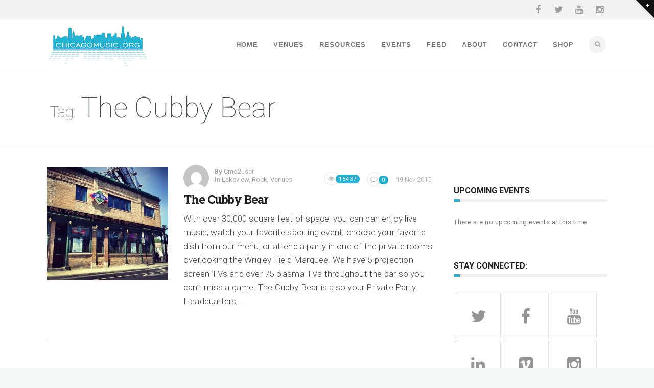

--- FILE ---
content_type: text/html; charset=UTF-8
request_url: http://chicagomusic.org/tag/the-cubby-bear/
body_size: 32400
content:
<!DOCTYPE html>
<!--[if (gte IE 9)|!(IE)]><!--><html lang="en-US"> <!--<![endif]-->
<head>

	<!-- Basic Page Needs
  ================================================== -->
	<meta http-equiv="X-UA-Compatible" content="IE=9" />
	<meta charset="UTF-8">
	<title>The Cubby Bear | Chicago Music</title>
	<meta name="description" content="Chicago Music - ">
<meta name="keywords" content="" />
<meta name="author" content="Chicago Music">


	<!-- Mobile Specific Metas
  ================================================== -->
<meta name="viewport" content="width=device-width, initial-scale=1, maximum-scale=1">


	<!-- Modernizer
  ================================================== -->

	<!--[if lt IE 9]>
	<script src="/wp-content/themes/florida-wp/js/modernizr.custom.11889.js" type="text/javascript"></script>
	<script src="/wp-content/themes/florida-wp/js/respond.js" type="text/javascript"></script>
	<![endif]-->
		<!-- HTML5 Shiv events (end)-->
	<!-- MEGA MENU -->
 	
	
	<!-- Favicons
  ================================================== -->
<link rel="shortcut icon" href="/wp-content/themes/florida-wp/images/favicon.ico">

	<!-- CSS + JS
  ================================================== -->
<link rel='dns-prefetch' href='//fonts.googleapis.com' />
<link rel='dns-prefetch' href='//s.w.org' />
<link rel="alternate" type="application/rss+xml" title="Chicago Music &raquo; Feed" href="http://chicagomusic.org/feed/" />
<link rel="alternate" type="application/rss+xml" title="Chicago Music &raquo; Comments Feed" href="http://chicagomusic.org/comments/feed/" />
<link rel="alternate" type="text/calendar" title="Chicago Music &raquo; iCal Feed" href="http://chicagomusic.org/events/?ical=1" />
<link rel="alternate" type="application/rss+xml" title="Chicago Music &raquo; The Cubby Bear Tag Feed" href="http://chicagomusic.org/tag/the-cubby-bear/feed/" />
		<script type="text/javascript">
			window._wpemojiSettings = {"baseUrl":"https:\/\/s.w.org\/images\/core\/emoji\/2.3\/72x72\/","ext":".png","svgUrl":"https:\/\/s.w.org\/images\/core\/emoji\/2.3\/svg\/","svgExt":".svg","source":{"concatemoji":"http:\/\/chicagomusic.org\/wp-includes\/js\/wp-emoji-release.min.js?ver=4.8.27"}};
			!function(t,a,e){var r,i,n,o=a.createElement("canvas"),l=o.getContext&&o.getContext("2d");function c(t){var e=a.createElement("script");e.src=t,e.defer=e.type="text/javascript",a.getElementsByTagName("head")[0].appendChild(e)}for(n=Array("flag","emoji4"),e.supports={everything:!0,everythingExceptFlag:!0},i=0;i<n.length;i++)e.supports[n[i]]=function(t){var e,a=String.fromCharCode;if(!l||!l.fillText)return!1;switch(l.clearRect(0,0,o.width,o.height),l.textBaseline="top",l.font="600 32px Arial",t){case"flag":return(l.fillText(a(55356,56826,55356,56819),0,0),e=o.toDataURL(),l.clearRect(0,0,o.width,o.height),l.fillText(a(55356,56826,8203,55356,56819),0,0),e===o.toDataURL())?!1:(l.clearRect(0,0,o.width,o.height),l.fillText(a(55356,57332,56128,56423,56128,56418,56128,56421,56128,56430,56128,56423,56128,56447),0,0),e=o.toDataURL(),l.clearRect(0,0,o.width,o.height),l.fillText(a(55356,57332,8203,56128,56423,8203,56128,56418,8203,56128,56421,8203,56128,56430,8203,56128,56423,8203,56128,56447),0,0),e!==o.toDataURL());case"emoji4":return l.fillText(a(55358,56794,8205,9794,65039),0,0),e=o.toDataURL(),l.clearRect(0,0,o.width,o.height),l.fillText(a(55358,56794,8203,9794,65039),0,0),e!==o.toDataURL()}return!1}(n[i]),e.supports.everything=e.supports.everything&&e.supports[n[i]],"flag"!==n[i]&&(e.supports.everythingExceptFlag=e.supports.everythingExceptFlag&&e.supports[n[i]]);e.supports.everythingExceptFlag=e.supports.everythingExceptFlag&&!e.supports.flag,e.DOMReady=!1,e.readyCallback=function(){e.DOMReady=!0},e.supports.everything||(r=function(){e.readyCallback()},a.addEventListener?(a.addEventListener("DOMContentLoaded",r,!1),t.addEventListener("load",r,!1)):(t.attachEvent("onload",r),a.attachEvent("onreadystatechange",function(){"complete"===a.readyState&&e.readyCallback()})),(r=e.source||{}).concatemoji?c(r.concatemoji):r.wpemoji&&r.twemoji&&(c(r.twemoji),c(r.wpemoji)))}(window,document,window._wpemojiSettings);
		</script>
		<style type="text/css">
img.wp-smiley,
img.emoji {
	display: inline !important;
	border: none !important;
	box-shadow: none !important;
	height: 1em !important;
	width: 1em !important;
	margin: 0 .07em !important;
	vertical-align: -0.1em !important;
	background: none !important;
	padding: 0 !important;
}
</style>
<link rel='stylesheet' id='layerslider-css'  href='/wp-content/plugins/LayerSlider/static/css/layerslider.css?ver=5.6.2' type='text/css' media='all' />
<link rel='stylesheet' id='ls-google-fonts-css'  href='http://fonts.googleapis.com/css?family=Lato:100,300,regular,700,900%7COpen+Sans:300%7CIndie+Flower:regular%7COswald:300,regular,700&#038;subset=latin%2Clatin-ext' type='text/css' media='all' />
<link rel='stylesheet' id='contact-form-7-css'  href='/wp-content/plugins/contact-form-7/includes/css/styles.css?ver=4.4' type='text/css' media='all' />
<link rel='stylesheet' id='css3_grid_font_yanone-css'  href='http://fonts.googleapis.com/css?family=Yanone+Kaffeesatz&#038;ver=4.8.27' type='text/css' media='all' />
<link rel='stylesheet' id='css3_grid_table1_style-css'  href='/wp-content/plugins/css3_web_pricing_tables_grids/table1/css3_grid_style.css?ver=4.8.27' type='text/css' media='all' />
<link rel='stylesheet' id='css3_grid_table2_style-css'  href='/wp-content/plugins/css3_web_pricing_tables_grids/table2/css3_grid_style.css?ver=4.8.27' type='text/css' media='all' />
<link rel='stylesheet' id='css3_grid_responsive-css'  href='/wp-content/plugins/css3_web_pricing_tables_grids/responsive.css?ver=4.8.27' type='text/css' media='all' />
<link rel='stylesheet' id='rs-plugin-settings-css'  href='/wp-content/plugins/revslider/public/assets/css/settings.css?ver=5.0.8' type='text/css' media='all' />
<style id='rs-plugin-settings-inline-css' type='text/css'>
#rs-demo-id {}
</style>
<link rel='stylesheet' id='tribe-events-full-calendar-style-css'  href='/wp-content/plugins/the-events-calendar/src/resources/css/tribe-events-full.min.css?ver=4.6' type='text/css' media='all' />
<link rel='stylesheet' id='tribe-events-calendar-style-css'  href='/wp-content/plugins/the-events-calendar/src/resources/css/tribe-events-theme.min.css?ver=4.6' type='text/css' media='all' />
<link rel='stylesheet' id='tribe-events-calendar-full-mobile-style-css'  href='/wp-content/plugins/the-events-calendar/src/resources/css/tribe-events-full-mobile.min.css?ver=4.6' type='text/css' media='only screen and (max-width: 768px)' />
<link rel='stylesheet' id='tribe-events-calendar-mobile-style-css'  href='/wp-content/plugins/the-events-calendar/src/resources/css/tribe-events-theme-mobile.min.css?ver=4.6' type='text/css' media='only screen and (max-width: 768px)' />
<link rel='stylesheet' id='spu-public-css-css'  href='/wp-content/plugins/popups/public/assets/css/public.css?ver=1.4.5.1' type='text/css' media='all' />
<link rel='stylesheet' id='woocommerce-css-css'  href='/wp-content/themes/florida-wp/inc/plugins/woocommerce/woocommerce.css' type='text/css' media='all' />
<link rel='stylesheet' id='main-style-css'  href='/wp-content/themes/florida-wp/css/master-min.php?ver=4.8.27' type='text/css' media='all' />
<link rel='stylesheet' id='template-style-css'  href='/wp-content/themes/florida-wp/css/style-perdido.css?ver=4.8.27' type='text/css' media='all' />
<link rel='stylesheet' id='gfont-style-css'  href='http://fonts.googleapis.com/css?family=Roboto%3A100%2C300%2C400%2C500%2C700%7CRoboto+Slab%3A300%2C400%2C700&#038;ver=4.8.27' type='text/css' media='all' />
<link rel='stylesheet' id='webnus-dynamic-styles-css'  href='/wp-content/themes/florida-wp/css/dyncss.css?ver=4.8.27' type='text/css' media='all' />
<style id='webnus-dynamic-styles-inline-css' type='text/css'>
#wrap #nav a:hover, #wrap  #nav li:hover > a{color:#28b0d0;}#wrap #nav li.current > a, #wrap #nav li.current ul li a:hover, #wrap #nav li.active > a {color:#28b0d0;}#wrap #nav > li.current:after { background:#28b0d0;}#wrap #header.sm-rgt-mn #menu-icon span.mn-ext1, #wrap #header.sm-rgt-mn #menu-icon span.mn-ext2, #wrap #header.sm-rgt-mn #menu-icon span.mn-ext3 {background:#28b0d0;}#wrap .top-bar { background-color:#f2f2f2; }.colorskin-custom .icon-box3:hover i,.colorskin-custom #nav ul li a:hover, .colorskin-custom #nav li.current ul li a:hover, .colorskin-custom .nav-wrap2 #nav ul li a:hover, .colorskin-custom .nav-wrap2.darknavi #nav ul li a:hover, .colorskin-custom #nav ul li.current > a, .colorskin-custom #nav ul li:hover > a,.colorskin-custom nav.primary .portfolioFilters a.selected, .colorskin-custom nav.primary ul li a:active,.colorskin-custom .zoomex2 a:hover i,.colorskin-custom .pin-box h4 a:hover, .colorskin-custom .tline-box h4 a:hover,.colorskin-custom .blog-post a:hover, .colorskin-custom .blog-author span, .colorskin-custom .blog-line p a:hover,.colorskin-custom a.readmore:hover,.colorskin-custom .jcarousel-next:hover, .colorskin-custom .jcarousel-next:active, .colorskin-custom .jcarousel-prev:hover, .colorskin-custom .jcarousel-prev:active,.colorskin-custom .latestposts-two .blog-line p.blog-cat a,.colorskin-custom .latestposts-two .blog-line:hover .img-hover:before,.colorskin-custom .latestposts-two .blog-line:hover h4 a,.colorskin-custom a.readmore:hover:after{color: #28b0d0}.colorskin-custom .icon-box4:hover i, .colorskin-custom .icon-box5:hover i, .colorskin-custom .icon-box7:hover i, .colorskin-custom .icon-box8:hover i, .colorskin-custom .icon-box11:hover i, .colorskin-custom .icon-box13 a.magicmore:hover, .colorskin-custom #nav > li.current:after, .colorskin-custom #footer .side-list li:hover img, .colorskin-custom .toggle-top-area .side-list li:hover img, .colorskin-custom #footer .tagcloud a:hover, .colorskin-custom .toggle-top-area .tagcloud a:hover, .colorskin-custom .side-list li:hover img, .colorskin-custom .widget_shopping_cart .sidebar-line, .colorskin-custom .widget_shopping_cart_content p.buttons a.button, .colorskin-custom .single .woo-template span.onsale, .colorskin-custom .woocommerce ul.products li.product .onsale, .colorskin-custom .our-process-item:hover i, .colorskin-custom .woocommerce a.button.alt, .colorskin-custom .woocommerce button.button.alt, .colorskin-custom .woocommerce input.button.alt, .colorskin-custom .woocommerce #respond input#submit.alt, .colorskin-custom .postmetadata h6.blog-views span, .colorskin-custom .blog-post.blgtyp2 .comments-number-x2 span, .colorskin-custom .pin-ecxt2 .col1-3 span, .colorskin-custom .comments-number-x span,.colorskin-custom #header.sm-rgt-mn #menu-icon span.mn-ext1,.colorskin-custom #header.sm-rgt-mn #menu-icon span.mn-ext2,.colorskin-custom #header.sm-rgt-mn #menu-icon span.mn-ext3, .colorskin-custom .icon-box1 i, .colorskin-custom .icon-box1 img{background-color: #28b0d0}.colorskin-custom nav.primary .portfolioFilters a.selected, .colorskin-custom nav.primary ul li a:active, .colorskin-custom nav.primary .portfolioFilters a:hover, .colorskin-custom .zoomex2 a:hover i, .colorskin-custom .widget h4.subtitle:after, .colorskin-custom a.readmore:hover, .colorskin-custom .tagcloud a:hover, .colorskin-custom #footer.litex .tagcloud a:hover, .colorskin-custom .icon-box8:hover i, .colorskin-custom .icon-box11:hover i, .colorskin-custom .our-team:hover img, .colorskin-custom .jcarousel-next:hover, .colorskin-custom .jcarousel-next:active, .colorskin-custom .jcarousel-prev:hover, .colorskin-custom .jcarousel-prev:active, .colorskin-custom .our-process-item:hover i, .colorskin-custom .woocommerce-info{border-color:#28b0d0}
</style>
<script type='text/javascript' src='/wp-content/plugins/LayerSlider/static/js/greensock.js?ver=1.11.8'></script>
<script type='text/javascript' src='http://chicagomusic.org/wp-includes/js/jquery/jquery.js?ver=1.12.4'></script>
<script type='text/javascript' src='http://chicagomusic.org/wp-includes/js/jquery/jquery-migrate.min.js?ver=1.4.1'></script>
<script type='text/javascript' src='/wp-content/plugins/LayerSlider/static/js/layerslider.kreaturamedia.jquery.js?ver=5.6.2'></script>
<script type='text/javascript' src='/wp-content/plugins/LayerSlider/static/js/layerslider.transitions.js?ver=5.6.2'></script>
<script type='text/javascript' src='/wp-content/plugins/alligator-popup/js/popup.js?ver=1.2.0'></script>
<script type='text/javascript' src='/wp-content/plugins/revslider/public/assets/js/jquery.themepunch.tools.min.js?ver=5.0.8'></script>
<script type='text/javascript' src='/wp-content/plugins/revslider/public/assets/js/jquery.themepunch.revolution.min.js?ver=5.0.8'></script>
<script type='text/javascript'>
/* <![CDATA[ */
var wc_add_to_cart_params = {"ajax_url":"\/wp-admin\/admin-ajax.php","wc_ajax_url":"\/tag\/the-cubby-bear\/?wc-ajax=%%endpoint%%","i18n_view_cart":"View Cart","cart_url":"http:\/\/chicagomusic.org\/cart\/","is_cart":"","cart_redirect_after_add":"no"};
/* ]]> */
</script>
<script type='text/javascript' src='/wp-content/plugins/woocommerce/assets/js/frontend/add-to-cart.min.js?ver=2.5.5'></script>
<script type='text/javascript' src='/wp-content/plugins/js_composer/assets/js/vendors/woocommerce-add-to-cart.js?ver=4.7.4'></script>
<link rel='https://api.w.org/' href='http://chicagomusic.org/wp-json/' />
<link rel="EditURI" type="application/rsd+xml" title="RSD" href="http://chicagomusic.org/xmlrpc.php?rsd" />
<link rel="wlwmanifest" type="application/wlwmanifest+xml" href="http://chicagomusic.org/wp-includes/wlwmanifest.xml" /> 
<meta name="generator" content="WordPress 4.8.27" />
<meta name="generator" content="WooCommerce 2.5.5" />
<link type="text/css" rel="stylesheet" href="http://chicagomusic.org/wp-content/plugins/posts-for-page/pfp.css" />
<style> .entry-footer .byline{ display:none !important; } </style><style> .entry-meta .byline{ display:none !important; } </style><style> .entry-footer .posted-on{ display:none !important; } </style><style> .entry-meta .entry-date{ display:none !important; } </style><style> .entry-meta .date{ display:none !important; } </style><style> .entry-footer .comments-link{ display:none !important; } </style><style> .entry-meta .comments-link{ display:none !important; } </style><style> .entry-footer .edit-link{ display:none !important; } </style><style> .entry-meta .edit-link{ display:none !important; } </style><meta name="tec-api-version" content="v1"><meta name="tec-api-origin" content="http://chicagomusic.org"><link rel="https://theeventscalendar.com/" href="http://chicagomusic.org/wp-json/tribe/events/v1/events/?tags=the-cubby-bear" /><style type="text/css" media="screen">body{  } </style><script>
  (function(i,s,o,g,r,a,m){i['GoogleAnalyticsObject']=r;i[r]=i[r]||function(){
  (i[r].q=i[r].q||[]).push(arguments)},i[r].l=1*new Date();a=s.createElement(o),
  m=s.getElementsByTagName(o)[0];a.async=1;a.src=g;m.parentNode.insertBefore(a,m)
  })(window,document,'script','//www.google-analytics.com/analytics.js','ga');

  ga('create', 'UA-31403022-1', 'auto');
  ga('send', 'pageview');

</script><meta name="generator" content="Powered by Visual Composer - drag and drop page builder for WordPress."/>
<!--[if lte IE 9]><link rel="stylesheet" type="text/css" href="/wp-content/plugins/js_composer/assets/css/vc_lte_ie9.css" media="screen"><![endif]--><!--[if IE  8]><link rel="stylesheet" type="text/css" href="/wp-content/plugins/js_composer/assets/css/vc-ie8.css" media="screen"><![endif]--><meta name="generator" content="Powered by Slider Revolution 5.0.8 - responsive, Mobile-Friendly Slider Plugin for WordPress with comfortable drag and drop interface." />
<noscript><style> .wpb_animate_when_almost_visible { opacity: 1; }</style></noscript></head>







<body class="archive tag tag-the-cubby-bear tag-1429 default-header tribe-no-js tribe-bar-is-disabled wpb-js-composer js-comp-ver-4.7.4 vc_responsive">

	<!-- Primary Page Layout
	================================================== -->

<div id="wrap" class="colorskin-custom ">

	
	<section class="toggle-top-area" >
		<div class="w_toparea container">
			<div class="col-md-3">
							</div>
			<div class="col-md-3">
							</div>
			<div class="col-md-3">
							</div>	
			<div class="col-md-3">
							</div>				
		</div>
		<a class="w_toggle" href="#"></a>
	</section>

<section class="top-bar">
<div class="container"><div class="top-links lftflot"></div>
<div class="socialfollow rgtflot"><a href="https://www.facebook.com/ChicagoMusic.org/" class="facebook" target="_blank"><i class="fa-facebook"></i></a><a href="https://twitter.com/mychicagomusic?lang=en" class="twitter" target="_blank"><i class="fa-twitter"></i></a><a href="https://www.youtube.com/user/ChicagoMusicOrg" class="youtube" target="_blank"><i class="fa-youtube"></i></a><a href="https://www.instagram.com/mychicagomusic/" class="instagram" target="_blank"><i class="fa-instagram"></i></a></div>
</div>
</section>


<header id="header" class="horizontal-w  ">
<div class="container">
<div class="col-md-3 col-sm-3 logo-wrap">
<div class="logo">
<a href="http://chicagomusic.org/"><img src="/wp-content/uploads/2015/11/CMO-LOGO_forweb.png" width="372" id="img-logo-w1" alt="logo" class="img-logo-w1"></a><a href="http://chicagomusic.org/"><img src="/wp-content/uploads/2015/11/CMO-LOGO_forweb.png" width="120" id="img-logo-w2" alt="logo" class="img-logo-w2"></a><span class="logo-sticky"><a href="http://chicagomusic.org/"><img src="/wp-content/uploads/2015/11/CMO-LOGO_forweb.png" width="120" id="img-logo-w3" alt="logo" class="img-logo-w3"></a></span></div></div>
<nav id="nav-wrap" class="nav-wrap1 col-md-9 col-sm-9">
	<div class="container">
		


		<div id="search-form">
		<a href="javascript:void(0)" class="search-form-icon"><i id="searchbox-icon" class="fa-search"></i></a>
	<div id="search-form-box" class="search-form-box">
			<form action="http://chicagomusic.org/" method="get">
				<input type="text" class="search-text-box" id="search-box" name="s">
			</form>
			</div>
		</div>
						<ul id="nav"><li id="menu-item-6626" class="menu-item menu-item-type-post_type menu-item-object-page menu-item-home menu-item-6626"><a href="http://chicagomusic.org/" data-description="">Home</a></li>
<li id="menu-item-6647" class="menu-item menu-item-type-post_type menu-item-object-page menu-item-has-children menu-item-6647"><a href="http://chicagomusic.org/venues/" data-description="">Venues</a>
<ul  class="sub-menu">
	<li id="menu-item-9071" class="menu-item menu-item-type-post_type menu-item-object-page menu-item-9071"><a href="http://chicagomusic.org/venues/by-genre/" data-description="">By Genre</a></li>
	<li id="menu-item-9319" class="menu-item menu-item-type-post_type menu-item-object-page menu-item-9319"><a href="http://chicagomusic.org/submit-listing/" data-description="">Submit Listing</a></li>
</ul>
</li>
<li id="menu-item-6735" class="menu-item menu-item-type-post_type menu-item-object-page menu-item-has-children menu-item-6735"><a href="http://chicagomusic.org/resources/" data-description="">Resources</a>
<ul  class="sub-menu">
	<li id="menu-item-9320" class="menu-item menu-item-type-post_type menu-item-object-page menu-item-9320"><a href="http://chicagomusic.org/submit-listing/" data-description="">Submit Listing</a></li>
</ul>
</li>
<li id="menu-item-7997" class="menu-item menu-item-type-post_type menu-item-object-page menu-item-has-children menu-item-7997"><a href="http://chicagomusic.org/events/" data-description="">Events</a>
<ul  class="sub-menu">
	<li id="menu-item-9321" class="menu-item menu-item-type-post_type menu-item-object-page menu-item-9321"><a href="http://chicagomusic.org/submit-listing/" data-description="">Submit Listing</a></li>
	<li id="menu-item-10361" class="menu-item menu-item-type-post_type menu-item-object-page menu-item-10361"><a href="http://chicagomusic.org/festivals/" data-description="">Festivals</a></li>
</ul>
</li>
<li id="menu-item-7777" class="menu-item menu-item-type-post_type menu-item-object-page menu-item-7777"><a href="http://chicagomusic.org/feed-2/" data-description="">Feed</a></li>
<li id="menu-item-6640" class="menu-item menu-item-type-post_type menu-item-object-page menu-item-6640"><a href="http://chicagomusic.org/about-us/" data-description="">About</a></li>
<li id="menu-item-6638" class="menu-item menu-item-type-post_type menu-item-object-page menu-item-6638"><a href="http://chicagomusic.org/contact-us/" data-description="">Contact</a></li>
<li id="menu-item-7998" class="menu-item menu-item-type-post_type menu-item-object-page menu-item-7998"><a href="http://chicagomusic.org/shop/" data-description="">Shop</a></li>
</ul>	</div>
</nav>
		<!-- /nav-wrap -->
</div>

</header>

<!-- end-header -->
 <section id="headline">
    <div class="container">
      <h2><small>Tag:</small> The Cubby Bear</h2>
    </div>
  </section>

    <section class="container" >
    <hr class="vertical-space2">
		<!-- begin-main-content -->
    <section class="col-md-9 cntt-w">
           <article id="post-7518" class="blog-post blgtyp2 post-7518 post type-post status-publish format-standard has-post-thumbnail hentry category-lakeview category-rock category-venues tag-lakaview tag-live-music tag-rock tag-sports tag-the-cubby-bear">

        
                		 <div class="col-md-4 alpha"> <img src="/wp-content/uploads/2015/11/cubby-bear-2-420x390.jpg" alt="The Cubby Bear" class="thumbnail blog2_thumb " /><br>
        </div>
        <div class="col-md-8 omega">
        	
        		

	  	  <div class="postmetadata">
	  	
		<div class="au-avatar"><img alt='' src='http://2.gravatar.com/avatar/ec95955c62964163a9f7a28680525968?s=90&#038;d=mm&#038;r=g' srcset='http://2.gravatar.com/avatar/ec95955c62964163a9f7a28680525968?s=180&amp;d=mm&amp;r=g 2x' class='avatar avatar-90 photo' height='90' width='90' /></div>
					
		<h6 class="blog-author"><strong>by</strong> cmo2user </h6>
			  		<h6 class="blog-date"><span>19 </span>Nov 2015 </h6>
						<h6 class="blog-cat"><strong>in</strong> <a href="http://chicagomusic.org/category/venues/lakeview/" rel="category tag">Lakeview</a>, <a href="http://chicagomusic.org/category/rock/" rel="category tag">Rock</a>, <a href="http://chicagomusic.org/category/venues/" rel="category tag">Venues</a> </h6>
				  
	  			<div class="comments-number-x2">
		<i class="fa-comment-o"></i>
		<span>0</span>
		</div>
						<h6 class="blog-views"> <i class="fa-eye"></i><span>15437</span> </h6>
		
				</div>
	
	  	  <h3><a href="http://chicagomusic.org/the-cubby-bear/">The Cubby Bear</a></h3>
	  
      


       <p>With over 30,000 square feet of space, you can can enjoy live music, watch your favorite sporting event, choose your favorite dish from our menu, or attend a party in one of the private rooms overlooking the Wrigley Field Marquee. We have 5 projection screen TVs and over 75 plasma TVs throughout the bar so you can&#8217;t miss a game! The Cubby Bear is also your Private Party Headquarters,... <br><br><a class="readmore" href="http://chicagomusic.org/the-cubby-bear/">Read More</a></p>
		</div>
		
		       
		
		<br class="clear">
      </article>       
      <br class="clear">
   
	        <div class="vertical-space3"></div>
    </section>
    <!-- end-main-content -->
	    <aside class="col-md-3 sidebar">
    <div class="widget"><h4 class="subtitle">Upcoming Events</h4>	<p>There are no upcoming events at this time.</p>
</div>		<div class="widget">		<h4 class="subtitle">Stay Connected:</h4>			<div class="socialfollow">
			<a href="https://twitter.com/mychicagomusic?lang=en" class="twitter" target="_blank"><i class="fa-twitter"></i></a><a href="https://www.facebook.com/ChicagoMusic.org/" class="facebook" target="_blank"><i class="fa-facebook"></i></a><a href="https://www.youtube.com/user/ChicagoMusicOrg" class="youtube" target="_blank"><i class="fa-youtube"></i></a><a href="https://www.linkedin.com/company/chicagomusic-org" class="linkedin" target="_blank"><i class="fa-linkedin"></i></a><a href="https://vimeo.com/chicagomusic" class="vimeo" target="_blank"><i class="fa-vimeo-square"></i></a><a href="https://www.instagram.com/mychicagomusic/" class="instagram" target="_blank"><i class="fa-instagram"></i></a>			
			<div class="clear"></div>
			</div>	 
		  </div><!-- Disclaimer -->
		     </aside>
    <!-- end-sidebar-->    <div class="vertical-space"></div>
  </section>
  </section>
  
	<footer id="footer" >
	<section class="container footer-in">
	  <div class="col-md-4"><div class="widget"><h5 class="subtitle">Featured Venues</h5><ul><li><a href="http://chicagomusic.org/uic-pavillion/" title="UIC Pavillion">UIC Pavillion</a>  </li><li><a href="http://chicagomusic.org/fulton-recital-hall/" title="Fulton Recital Hall">Fulton Recital Hall</a>  </li><li><a href="http://chicagomusic.org/lillys/" title="Lilly&#8217;s">Lilly&#8217;s</a>  </li><li><a href="http://chicagomusic.org/andys-jazz-club-and-restaurant-2/" title="Andy&#8217;s Jazz Club and Restaurant">Andy&#8217;s Jazz Club and Restaurant</a>  </li><li><a href="http://chicagomusic.org/white-box-space/" title="White Box Space">White Box Space</a>  </li></ul><a href="http://chicagomusic.org/category/venues/" > </a></div></div>
<div class="col-md-4"><div class="widget"><h5 class="subtitle">Subscribe to our Mailing List</h5><form class="widget-subscribe-form" action="" method="post" id="mc-embedded-subscribe-form" name="mc-embedded-subscribe-form" target="_blank"><p></p><input placeholder="your email here.." class="widget-subscribe-email" type="text" name="MERGE0"/><button class="widget-subscribe-submit" type="submit">SUBSCRIBE </button></form></div></div>
<div class="col-md-4"><div class="widget"><h5 class="subtitle">Stay Connected</h5>			<div class="textwidget"></div>
		</div>		<div class="widget">					<div class="socialfollow">
			<a href="https://twitter.com/mychicagomusic" class="twitter" target="_blank"><i class="fa-twitter"></i></a><a href="https://www.facebook.com/ChicagoMusic.org?fref=ts" class="facebook" target="_blank"><i class="fa-facebook"></i></a><a href="https://www.youtube.com/user/ChicagoMusicOrg" class="youtube" target="_blank"><i class="fa-youtube"></i></a><a href="https://www.linkedin.com/company/chicagomusic-org" class="linkedin" target="_blank"><i class="fa-linkedin"></i></a><a href="https://vimeo.com/chicagomusic" class="vimeo" target="_blank"><i class="fa-vimeo-square"></i></a><a href="https://www.instagram.com/mychicagomusic/" class="instagram" target="_blank"><i class="fa-instagram"></i></a>			
			<div class="clear"></div>
			</div>	 
		  </div><!-- Disclaimer -->
		<div class="widget"><h5 class="subtitle">Privacy Policy</h5>			<div class="textwidget"><a href="http://www.chicagomusic.org/privacy-policy" target="_blank">CLICK HERE</a> </div>
		</div></div>	  </section>
	<!-- end-footer-in -->
	<section class="footbot">
	<div class="container">
				<div class="col-md-6">
		<!-- footer-navigation /end -->
				<div class="footer-navi">
		</div>		
		</div>
		<div class="col-md-6">
		<!-- footer-navigation /end -->
					<img src="" width="65" alt=""> 
				
		</div>
	</div>
</section>	<!-- end-footbot -->
	</footer>
	<!-- end-footer -->


<span id="scroll-top"><a class="scrollup"><i class="fa-chevron-up"></i></a></span></div>
<!-- end-wrap -->
<!-- End Document
================================================== -->

		<script type="text/javascript">
			jQuery(document).ready(function(){ 
				jQuery(function() {
				    var header = jQuery("#header.horizontal-w");
				    var navHomeY = header.offset().top;
				    var isFixed = false;
				    var $w = jQuery(window);
				    $w.scroll(function(e) {
				        var scrollTop = $w.scrollTop();
				        var shouldBeFixed = scrollTop > 150;
				        if (shouldBeFixed && !isFixed) {
				            header.addClass("sticky");
				            isFixed = true;
				        }
				        else if (!shouldBeFixed && isFixed) {
				            header.removeClass("sticky");
				            isFixed = false;
				        }
				        e.preventDefault();
				    });
				});
			});
		</script>
				<script>
		( function ( body ) {
			'use strict';
			body.className = body.className.replace( /\btribe-no-js\b/, 'tribe-js' );
		} )( document.body );
		</script>
		<script type='text/javascript'> /* <![CDATA[ */var tribe_l10n_datatables = {"aria":{"sort_ascending":": activate to sort column ascending","sort_descending":": activate to sort column descending"},"length_menu":"Show _MENU_ entries","empty_table":"No data available in table","info":"Showing _START_ to _END_ of _TOTAL_ entries","info_empty":"Showing 0 to 0 of 0 entries","info_filtered":"(filtered from _MAX_ total entries)","zero_records":"No matching records found","search":"Search:","all_selected_text":"All items on this page were selected. ","select_all_link":"Select all pages","clear_selection":"Clear Selection.","pagination":{"all":"All","next":"Next","previous":"Previous"},"select":{"rows":{"0":"","_":": Selected %d rows","1":": Selected 1 row"}},"datepicker":{"dayNames":["Sunday","Monday","Tuesday","Wednesday","Thursday","Friday","Saturday"],"dayNamesShort":["Sun","Mon","Tue","Wed","Thu","Fri","Sat"],"dayNamesMin":["S","M","T","W","T","F","S"],"monthNames":["January","February","March","April","May","June","July","August","September","October","November","December"],"monthNamesShort":["January","February","March","April","May","June","July","August","September","October","November","December"],"nextText":"Next","prevText":"Prev","currentText":"Today","closeText":"Done"}};/* ]]> */ </script><link rel='stylesheet' id='remove-style-meta-css'  href='/wp-content/plugins/wp-author-date-and-meta-remover/css/entrymetastyle.css?ver=1.0' type='text/css' media='all' />
<script type='text/javascript' src='/wp-content/plugins/contact-form-7/includes/js/jquery.form.min.js?ver=3.51.0-2014.06.20'></script>
<script type='text/javascript'>
/* <![CDATA[ */
var _wpcf7 = {"loaderUrl":"\/wp-content\/plugins\/contact-form-7\/images\/ajax-loader.gif","recaptchaEmpty":"Please verify that you are not a robot.","sending":"Sending ...","cached":"1"};
/* ]]> */
</script>
<script type='text/javascript' src='/wp-content/plugins/contact-form-7/includes/js/scripts.js?ver=4.4'></script>
<script type='text/javascript' src='/wp-content/plugins/woocommerce/assets/js/jquery-blockui/jquery.blockUI.min.js?ver=2.70'></script>
<script type='text/javascript'>
/* <![CDATA[ */
var woocommerce_params = {"ajax_url":"\/wp-admin\/admin-ajax.php","wc_ajax_url":"\/tag\/the-cubby-bear\/?wc-ajax=%%endpoint%%"};
/* ]]> */
</script>
<script type='text/javascript' src='/wp-content/plugins/woocommerce/assets/js/frontend/woocommerce.min.js?ver=2.5.5'></script>
<script type='text/javascript' src='/wp-content/plugins/woocommerce/assets/js/jquery-cookie/jquery_cookie.min.js?ver=1.3.1'></script>
<script type='text/javascript'>
/* <![CDATA[ */
var wc_cart_fragments_params = {"ajax_url":"\/wp-admin\/admin-ajax.php","wc_ajax_url":"\/tag\/the-cubby-bear\/?wc-ajax=%%endpoint%%","fragment_name":"wc_fragments"};
/* ]]> */
</script>
<script type='text/javascript' src='/wp-content/plugins/woocommerce/assets/js/frontend/cart-fragments.min.js?ver=2.5.5'></script>
<script type='text/javascript'>
/* <![CDATA[ */
var spuvar = {"is_admin":"","disable_style":"","safe_mode":"","ajax_mode":"","ajax_url":"http:\/\/chicagomusic.org\/wp-admin\/admin-ajax.php","ajax_mode_url":"http:\/\/chicagomusic.org\/?spu_action=spu_load&lang=","pid":"1429","is_front_page":"","is_category":"","site_url":"http:\/\/chicagomusic.org","is_archive":"1","is_search":"","seconds_confirmation_close":"5"};
var spuvar_social = "";
/* ]]> */
</script>
<script type='text/javascript' src='/wp-content/plugins/popups/public/assets/js/min/public-min.js?ver=1.4.5.1'></script>
<script type='text/javascript' src='/wp-content/themes/florida-wp/js/jquery.plugins.js'></script>
<script type='text/javascript' src='/wp-content/themes/florida-wp/js/florida-custom.js'></script>
<script type='text/javascript' src='http://chicagomusic.org/wp-includes/js/wp-embed.min.js?ver=4.8.27'></script>
</body>
</html><!-- WP Super Cache is installed but broken. The constant WPCACHEHOME must be set in the file wp-config.php and point at the WP Super Cache plugin directory. -->

--- FILE ---
content_type: text/css
request_url: http://chicagomusic.org/wp-content/themes/florida-wp/inc/plugins/woocommerce/woocommerce.css
body_size: 52449
content:
/* Webnus WooCommerce v3.0
==================================================


/* florida font */
.woo-template, .woo-template li, div.woocommerce, div.woocommerce li {font-family: "Source Sans Pro", "Open Sans", Helvetica, sans-serif; }


@font-face { font-family:'star'; src:url('fonts/star.eot'); src:url('fonts/star.eot?#iefix') format('embedded-opentype'),url('fonts/star.woff') format('woff'),url('fonts/star.ttf') format('truetype'),url('fonts/star.svg#star') format('svg'); font-weight:normal; font-style:normal; }

.woo-template { padding-left: 0 !important; padding-right: 0 !important; }
.woo-template, .widget-area .xoxo { padding-top:35px;}	
.widget-title { color: #54606b; margin-bottom: 2px; margin-left: 0;margin-top: 0; clear: both; font-size: 12px;font-weight: bold; letter-spacing: 2px; line-height: 2; text-transform: uppercase;}
#main-content.container .woocommerce { padding:60px 0 40px;}
.sidebar-line {background: #e5e5e5;margin-bottom: 25px; width: 100%;display: block;height: 3px;}
.widget_shopping_cart .sidebar-line {background: #7cbc20;}
.sidebar-line span {width: none;color: inherit;background-color: inherit;}
.widget_shopping_cart_content ul.cart_list {margin-bottom: 2px;}
.widget_shopping_cart_content p.total span.amount {font-weight: bold; font-size: 16px;}
.widget_shopping_cart_content p.total strong{font-size: 15px; font-weight: normal !important;}
.widget_shopping_cart h3:before {content: "\f07a";cursor: default;font-family: FontAwesome; font-size: 21px; font-weight:normal;  margin-right: 5px;}
.widget_shopping_cart, .widget_product_tag_cloud ,.widget_best_sellers ,.widget_featured_products ,.widget_layered_nav_filters ,.widget_onsale ,.widget_price_filter ,.widget_product_categories ,.widget_random_products  ,.widget_recently_viewed_products ,.widget_recent_products ,.widget_top_rated_products , .widget_recently_viewed_products, .widget-container { margin-bottom:80px;}
.widget_shopping_cart h3, .widget_shopping_cart .sidebar-line { margin-bottom:0;}
.listbox1 { height:auto; padding:0px; text-align:left; }
#sidebar_right  ul.product-categories, #sidebar_right  ul.product-categories li { margin:0; padding:0; list-style:none; font-size:14px; }
#sidebar_right  ul.product-categories { margin-bottom:10px; }
#sidebar_right  ul.product-categories li { border-bottom:1px solid #eee; }
#sidebar_right  ul.product-categories li a { text-decoration: none;
color: #95a3a6;
background: #fff;
display: block;
padding: 7px 0 7px 4px; }
#sidebar_right  ul.product-categories li a:hover { background-color:#f9f9f9; color:#5d6f74; }
.product_list_widget del { color: #ccc; }
.product_list_widget ins { text-decoration: none; display: inline; }
.quantity .amount,.product_list_widget ins .amount{ color: #777; font-size: 13px;}
.woo-template div.summary div p.price ins span.amount {font-size: 34px !important;color: #3b454d; font-size: 18px; font-weight: 400;}
.price > ins {border: medium none;text-decoration: none;}
.single .woo-template span.onsale, .woocommerce ul.products li.product .onsale {background-color: #7cbc20; color: #fff; font-size: 12px; font-weight: bold; font-family: sans-serif; text-transform: uppercase; line-height: 26px;margin: 0; height: 27px; width: 55px; padding: 0px;position: absolute;text-align: center; top: 17px; left: 0; -webkit-box-sizing: border-box; -moz-box-sizing: border-box; box-sizing: border-box;  -webkit-transition: all .3s ease; -o-transition: all .3s ease; transition: all .3s ease;}
.woocommerce div.product form.cart .button:before, .woocommerce #content div.product form.cart .button:before { content: "îƒŠ"; cursor: default;font-family: moon; font-size: 12px;font-style: normal;  font-weight: normal; line-height: 1; padding-right: 4px; position: relative; text-shadow: none;text-decoration: none;}
.woocommerce div.product form.cart .button, .woocommerce #content div.product form.cart .button { background: none repeat scroll 0 0 #fff; border-radius: 0; box-shadow: none;  color: inherit; font-weight: bold; text-shadow: none; text-transform: none;}
.woocommerce div.product form.cart .button:hover,.woocommerce #content div.product form.cart .button:hover { color: #85BC36;background: none repeat scroll 0 0 #fff; border-radius: 0; box-shadow: none;  font-weight: bold; text-shadow: none; cursor: pointer;}
h3 strong, h4 strong, h5 strong, h6 strong {font-weight: 500;}


/* General Style Fix */
.entry-content .woocommerce {min-height: 400px;}
.woo-template h1.page-title {display: none;}
.woocommerce .img-wrap {position: relative;}
.woo-template .images img {border: 6px solid #eee;}
.customer_details {margin-bottom: 10px;}
.woocommerce .cart_table_item .quantity {margin: 0;}
.woocommerce .screen-reader-text {display: none;}
.woocommerce input#s {width: 135px;height: 23px;vertical-align:top;}
.woocommerce button {border: none;}
.woocommerce .widget-area ul { list-style:none;}
.woocommerce .widget-area ul ul, .woocommerce .widget-area ul ul li { margin:0;}
.woocommerce .widget-area ul ul.children { padding-left:15px; }
#sidebar_right ul.product-categories ul.children { border-top:1px solid #eee;}
.woocommerce .widget-area ul ul li:last-child, #sidebar_right ul.product-categories li:last-child { border-bottom:none;}
.woocommerce .widget-area ul.xoxo li.widget-container ul li:before { display: none; }
.woocommerce .widget-area ul.xoxo li.widget-container.widget_product_categories ul li:before, .woocommerce .widget-area ul.xoxo li.widget-container.widget_layered_nav ul li:before { display: inline-block; }
.woocommerce .widget-container .star-rating { margin: 5px 0px; }
.woocommerce .variations .reset_variations { display: inline-block; padding:5px 0 0; float:right; }
.woocommerce .variations td.label { padding: 15px 0 0; }
.woocommerce .country_to_state, .woocommerce .state_select { border: 1px solid #e5e5e5; color: #666; font-size: 13px; padding: 9px 8px; }
.woocommerce .woocommerce-result-count { font-size: 13px; letter-spacing:0.1px; }
.woocommerce .product_meta { font-size: 13px; font-weight: 400; text-transform: uppercase; letter-spacing: 2px; border: 5px solid #eee; padding: 5px 10px; }
.woocommerce .related ul.products li.product,.woocommerce  .related ul li.product,.woocommerce  .upsells.products ul.products li.product,.woocommerce .upsells.products ul li.product { width: 30.6666%; }
.woocommerce ul.products li.product { float: left; padding: 0; width: 30.6666%; display: block; position: relative; margin: 18px 4% 60px 0; }
.woocommerce.columns-4 ul.products li.product { width: 21.997%; }
.woocommerce.columns-2 ul.products li.product { width: 47.997%; }
.woocommerce  ul.products li.last {margin-right: 0;}
.woocommerce .products .product-category .count {background:none;}
.woocommerce #searchsubmit { cursor:pointer;}
.woocommerce #order_comments_field .input-text {min-height:200px;}
.woocommerce #commentform span.required{display:none;}


/* Table Fix */
.woocommerce table { background-color: #fff; border-collapse: collapse; border-spacing: 0; padding: 0; margin-bottom: 18px; -moz-border-radius: 0px; -webkit-border-radius: 0px; border-radius: 0px; width: 100%; }
.woocommerce th { color: #fff; background:#909396; font-weight: bold; padding: 10px 30px 10px 30px; text-align: left; text-transform: uppercase; font-size: 12px; text-shadow: none; }
.woocommerce tr { color: #696969; text-align: inherit; }
.woocommerce tr:nth-child(odd) td { background: #fff; }
.woocommerce td { padding: 10px; vertical-align: middle; }
.woocommerce .cart-subtotal th, .woocommerce .shipping th, .woocommerce .total th { -moz-border-radius: 0px; -webkit-border-radius: 0px; border-radius: 0px; }
.woocommerce .shop_attributes th { color: #444; }
.woocommerce form .form-row input.input-text, .woocommerce table.cart td.actions .coupon .input-text, .woocommerce #content table.cart td.actions .coupon .input-text { height: 35px; }
.woocommerce table.shop_table tfoot th { background: #f8f8f8; }
.woocommerce .cart-collaterals .cart_totals table .cart-subtotal th, .woocommerce .cart-collaterals .cart_totals table .shipping th, .woocommerce .cart-collaterals .cart_totals table .total th { color: #696969; }
.woocommerce .cart-collaterals .cart_totals table .shipping th { font-weight:normal; }
.woocommerce .cart-collaterals .cart_totals table { border: 1px solid rgba(0,0,0,0.1); }


/* Layouts */
#content_full.woo-template .images { width: 30%; }
#content_full.woo-template div.summary { width: 64%; }


/* Woocomerce Style (Edited) */
.clear { clear: both; }
.nobr { white-space: nowrap; }
.woocommerce-message,.woocommerce-error,.woocommerce-info { padding: 20px 14px; margin: 14px 0 40px; position: relative; background: #fff; border: 1px solid #e5e5e5; color: #5e5e5e; list-style: none outside; width: auto; }
.woocommerce-message .button,.woocommerce-error .button,.woocommerce-info .button { float: right; }
.woocommerce-message li,.woocommerce-error li,.woocommerce-info li { list-style: none outside; padding-left: 0; margin-left: 0; }
.woocommerce-message { border-top: 3px solid #85bc36; }
.woocommerce-info { border-top: 3px solid #7cbc20; }
.woocommerce-error { border-top: 3px solid #df2a3f; }
p.demo_store { position: fixed; top: 0; left: 0; right: 0; margin: 0; width: 100%; font-size: 1em; padding: .5em 0; text-align: center; background: #ad74a2; background: -webkit-gradient(linear,left top,left bottom,from(#ad74a2),to(#96588a)); background: -webkit-linear-gradient(#ad74a2,#96588a); background: -moz-linear-gradient(center top,#ad74a2 0%,#96588a 100%); background: -moz-gradient(center top,#ad74a2 0%,#96588a 100%); border: 1px solid #96588a; color: #ffffff; z-index: 99998; box-shadow: inset 0 0 0 3px rgba(255,255,255,0.2); -webkit-box-shadow: inset 0 0 0 3px rgba(255,255,255,0.2); -moz-box-shadow: inset 0 0 0 3px rgba(255,255,255,0.2); }
.admin-bar p.demo_store { top: 28px; }
.woocommerce small.note { display: block; color: #777777; font-size: 11px; line-height: 21px; margin-top: 10px; }
.woocommerce .woocommerce-breadcrumb { margin: 0 0 1em; padding: 0; font-size: 0.92em; color: #777777; }
.woocommerce .woocommerce-breadcrumb:after { content: ""; display: block; clear: both; }
.woocommerce .woocommerce-breadcrumb a { color: #777777; }
.woocommerce .col2-set { width: 100%; margin-bottom: 18px; }
.woocommerce .col2-set:after { content: "";  display: block; clear: both; }
.woocommerce .col2-set .col-1 { float: left; width: 48%; }
.woocommerce .col2-set .col-2 { float: right; width: 48%; }   
.woocommerce div.product { margin-bottom: 0; position: relative; }
.woocommerce div.product .product_title { clear: none; margin-top: 0; padding: 0; }
.woocommerce h1.product_title, .woocommerce .product_title { font-size:38px; line-height:1.1; margin-bottom:16px; font-weight:300; letter-spacing:2px; color: #3b454d;}
.woocommerce div.product span.price,.woocommerce div.product p.price,.woocommerce #content div.product span.price,.woocommerce #content div.product p.price { color: #3b454d; font-size: 35px; line-height:1.6; font-family:"Source Sans Pro", Arial; margin:10px 0; font-weight:300;  text-align: center; border: 11px solid #eee;}
.woocommerce div.product p.price ins .amount { font-size: 34px; font-weight:400; }
a.woocommerce-review-link { font-size:13px; color:#878a8c;}
.product .entry-summary p { font-size:13px; font-weight:normal; color:#96989a; line-height:1.6; margin-bottom:30px;}
.woocommerce div.product p.price .from { font-size:18px; color:#676767;}
.woocommerce div.product span.price ins,.woocommerce div.product p.price ins { background: inherit; }
.woocommerce div.product span.price del,.woocommerce div.product p.price del { color: #797979; font-size: 21px; margin-right: 10px; text-decoration: line-through; line-height: 1.3; font-weight: 200; }
.woocommerce div.product p.stock { font-size: 0.92em; }
.woocommerce div.product .stock { color: #85ad74; }
.woocommerce div.product .out-of-stock { color: red; }
.woocommerce div.product div.images { float: left; width: 48%; margin-bottom: 30px; }
.woocommerce div.product div.images img { display: block; width: 100%; height: auto; }
.woocommerce div.product div.images div.thumbnails { padding-top: 1em; }
.woocommerce div.product div.images div.thumbnails:after { content: ""; display: block; clear: both; }
.woocommerce div.product div.images div.thumbnails a { float: left; width: 30.75%; margin-right: 3.8%; }
.woocommerce div.product div.images div.thumbnails a.last { margin-right: 0; margin-bottom:10px; }
.woocommerce div.product div.images div.thumbnails a.first { clear: both; }
.woocommerce div.product div.summary { float: right; width: 48%; margin-bottom: 30px; }
.woocommerce div.product div.social { text-align: right; margin: 0 0 1em; }
.woocommerce div.product div.social span { margin: 0 0 0 2px; }
.woocommerce div.product div.social span span { margin: 0; }
.woocommerce div.product div.social span .stButton .chicklets { padding-left: 16px; width: 0; }
.woocommerce div.product div.social iframe { float: left; margin-top: 3px; }
.woocommerce div.product .woocommerce-tabs { clear: both; }
.woocommerce div.product .woocommerce-tabs ul.tabs { list-style: none; padding: 0; margin: 0; overflow: hidden; position: relative; }
.woocommerce div.product .woocommerce-tabs ul.tabs li { border: 1px solid #e7e7e7; border-top-width: 2px; background: #f7f6f7; display: inline-block; position: relative; z-index: 0; margin: 0; padding: 0 1em; }
.woocommerce div.product .woocommerce-tabs ul.tabs li a { display: inline-block; padding: .5em 0; font-weight: normal; color: #5e5e5e; text-shadow: 0 1px 0 rgba(255,255,255,0.8); text-decoration: none; }
.woocommerce div.product .woocommerce-tabs ul.tabs li a:hover { text-decoration: none; color: #777777; }
.woocommerce div.product .woocommerce-tabs ul.tabs li.active { background: #ffffff; z-index: 2; border-bottom-color: #ffffff; border-top-color: #8ade77; }
.woocommerce div.product .woocommerce-tabs ul.tabs li.active a { color: inherit; text-shadow: inherit; }
.woocommerce div.product .woocommerce-tabs ul.tabs li.active:before { box-shadow: 2px 2px 0 #ffffff; }
.woocommerce div.product .woocommerce-tabs ul.tabs li.active:after { box-shadow: -2px 2px 0 #ffffff; }
.woocommerce-tabs h2 { font-size:19px; font-weight:normal;}
.woocommerce .related.products { margin-top:20px; padding-top:14px}
.woocommerce .related.products h2 { font-size:24px; font-weight:300;}
.woocommerce div.product .woocommerce-tabs ul.tabs li:before,.woocommerce div.product .woocommerce-tabs ul.tabs li:after { border: 1px solid #dfdbdf; position: absolute; bottom: -1px; width: 5px; height: 1px; content: " "; }
.woocommerce div.product .woocommerce-tabs ul.tabs li:before { left: -6px; border-width: 0 1px 1px 0; box-shadow: 2px 2px 0 #dfdbdf; }
.woocommerce div.product .woocommerce-tabs ul.tabs li:after { right: -6px; border-width: 0 0 1px 1px; box-shadow: -2px 2px 0 #dfdbdf; }
.woocommerce div.product .woocommerce-tabs ul.tabs:before { position: absolute; content: " "; width: 100%; bottom: 0; left: 0; border-bottom: 1px solid #dfdbdf; z-index: 1; }
.woocommerce div.product .woocommerce-tabs .panel { margin: -1px 0 2em; padding: 30px; border: 1px solid #e9e9e9; -webkit-box-shadow: 0 1px 1px rgba(0,0,0,0.05);  box-shadow: 0 1px 1px rgba(0,0,0,0.05); }
.woocommerce div.product p.cart { margin-bottom: 2em; }
.woocommerce div.product p.cart:after { content: ""; display: block; clear: both; }
.woocommerce div.product form.cart { margin-bottom: 0; }
.woocommerce div.product .summary form.cart, .woocommerce div.product .summary form.cart table, .woocommerce div.product .summary form.cart table td { margin-bottom: 10px; padding: 0; }
.woocommerce div.product .summary form.cart { position:relative; }
.woocommerce div.product form.cart:after { content: ""; display: block; clear: both; }
.woocommerce div.product form.cart div.quantity { float: left; margin: 0 6px 0 0; }
.woocommerce div.product form.cart table { border-width: 0 0 1px 0; }
.woocommerce div.product form.cart table td { padding-left: 0; }
.woocommerce div.product form.cart table div.quantity { float: none; margin: 0; }
.woocommerce div.product form.cart table small.stock { display: block; float: none; }
.woocommerce div.product form.cart .variations { margin-bottom: 1em; }
.woocommerce div.product form.cart .variations label { font-weight: normal; padding: 7px 10px 0 0; display:block; text-transform:capitalize; letter-spacing:0.6px; }
.woocommerce div.product form.cart .variations select { width: 100%; float: left; position: relative;  display: block;  overflow: hidden;  padding: 0 0 0 8px;  height: 23px;  border: 1px solid #aaa;  border-radius: 5px;  background-color: #fff;  background: -webkit-gradient(linear, 50% 0%, 50% 100%, color-stop(20%, #ffffff), color-stop(50%, #f6f6f6), color-stop(52%, #eeeeee), color-stop(100%, #f4f4f4));  background: -webkit-linear-gradient(top, #ffffff 20%, #f6f6f6 50%, #eeeeee 52%, #f4f4f4 100%);  background: -moz-linear-gradient(top, #ffffff 20%, #f6f6f6 50%, #eeeeee 52%, #f4f4f4 100%);  background: -o-linear-gradient(top, #ffffff 20%, #f6f6f6 50%, #eeeeee 52%, #f4f4f4 100%);  background: linear-gradient(top, #ffffff 20%, #f6f6f6 50%, #eeeeee 52%, #f4f4f4 100%);  background-clip: padding-box;  box-shadow: 0 0 3px white inset, 0 1px 1px rgba(0, 0, 0, 0.1);  color: #444;  text-decoration: none;  white-space: nowrap;  line-height: 24px; }
.woocommerce div.product form.cart .variations td.label { padding-right: 1em; }
.woocommerce div.product form.cart .variations td { vertical-align: top; }
.woocommerce div.product form.cart .button { vertical-align: middle; float: right; padding-top: 6px; }
.woocommerce div.product form.cart .group_table td.label { padding-right: 1em; padding-left: 1em; }
.woocommerce div.product form.cart .group_table td { vertical-align: top; }
.woocommerce div.product form.cart .group_table td .quantity { margin-bottom:7px; }
.woocommerce .products ul,.woocommerce ul.products { margin: 0 0 1em; padding: 0; list-style: none outside; clear: both; }
.woocommerce .products ul:after,.woocommerce ul.products:after { content: ""; display: block; clear: both; }
.woocommerce .products ul li,.woocommerce ul.products li { list-style: none outside; }
.woocommerce .related:after,.woocommerce .upsells.products:after { content: ""; display: block; clear: both; }
.woocommerce .related ul.products,.woocommerce .related ul,.woocommerce .upsells.products ul.products,.woocommerce .upsells.products ul { float: none; }
.woocommerce .related ul.products li.product img,.woocommerce .related ul li.product img,.woocommerce .upsells.products ul.products li.product img,.woocommerce .upsells.products ul li.product img { width: 100%; height: auto; }
.woocommerce ul.products li.product h3 { display: block; margin-top: 12px; margin-bottom: 10px; color: #111; font-weight: 400; font-size: 21px; line-height: 1.4em; }
.woocommerce ul.products li.product h3:hover { text-decoration:underline; color: #222; }
.woocommerce ul.products li.product a img { width: 100%; height: auto; display: block; margin: 0; -webkit-transition: all .3s ease; -o-transition: all .3s ease; transition: all .3s ease; }
.webnus-has-gallery { position: relative; }
.webnus-has-gallery .onsale { z-index: 1000; }
.webnus-has-gallery .secondary-image { position: absolute; top:0; left:0; opacity:0; }
li.webnus-has-gallery:hover img { opacity: 1; }
.woocommerce ul.products li.product strong { display: block; }
.woocommerce ul.products li.product .price { display: block; margin-bottom: 15px; font-size: 15px; color: #111; font-weight: 500; }
.woocommerce ul.products li.product .price del { font-weight: 300; margin: 0px 3px; color: #999; font-size: 11px; }
.woocommerce ul.products li.product .price ins { font-size: 15px; color: #111; font-weight: 500; }
.woocommerce ul.products li.product .price .from { font-size: 0.67em; margin: -2px 0 0 0; color: #919191; }
.woocommerce ul.products li.first { clear: both; }
.woocommerce .product-col-3 ul.products li.last , .woocommerce .product-col-4 ul.products li.last { margin-right: 0; margin-bottom:60px; }
.woocommerce .woocommerce-result-count { display: inline-block; float: right; margin-right: 20px; padding: 9px 0 4px 7px; font-size:13px; margin-bottom:35px; color: #919191; letter-spacing:2px; text-transform:uppercase; }
.woocommerce .woocommerce-ordering { margin: 0 0 1em; float: left; }
.woocommerce .woocommerce-ordering select { min-height: 34px; -webkit-appearance: none; background: url(images/select-arrow.png) no-repeat 92% center; border-radius: 20px; border-color: #ccc; color: #333; padding: 7px 12px; font-size: 14px; cursor: pointer; -webkit-transition: all 0.2s linear; -o-transition: all 0.2s linear; transition: all 0.2s linear; }
.woocommerce .woocommerce-ordering select:hover { border-radius: 0; border-color: #adadad; }
@-moz-document url-prefix() { .woocommerce .woocommerce-ordering select { background: transparent; border-radius: 4px; } }
.woocommerce nav.woocommerce-pagination { text-align: center; margin-bottom:35px; }
.woocommerce nav.woocommerce-pagination ul { display: inline-block; white-space: nowrap; padding: 0; clear: both; border-right: 0; margin: 1px; }
.woocommerce nav.woocommerce-pagination ul li { border: 2px solid #ccc; border-radius: 50%; padding: 11px; margin: 0; float: left; display: inline; overflow: hidden; font-size: 14px; margin-right: 5px; -webkit-transition: all .3s ease; -o-transition: all .3s ease; transition: all .3s ease;}
.woocommerce nav.woocommerce-pagination ul li a,.woocommerce nav.woocommerce-pagination ul li span { margin: 0; text-decoration: none; padding: 0; line-height: 1em; font-size: 1em; font-weight: bold; min-width: 1em; display: block;}
.woocommerce nav.woocommerce-pagination ul li a { color:#aaa;}
.woocommerce nav.woocommerce-pagination ul li:hover {border-radius: 0;}
.woocommerce a.button,.woocommerce button.button,.woocommerce input.button,.woocommerce #respond input#submit { margin: 0; cursor: pointer; position: relative; font-family: inherit; text-decoration: none; overflow: visible; text-decoration: none; background-color: #8ade77; color: #fff; -webkit-font-smoothing: antialiased; margin-right: 10px; padding: 10px 30px; }
.woocommerce a.button:hover,.woocommerce button.button:hover,.woocommerce input.button:hover { background-color:#9ac93d; }
.widget_shopping_cart_content p.buttons a.button {	-webkit-border-radius: 20px; -moz-border-radius: 20px; border-radius: 20px; -webkit-font-smoothing: antialiased; background-color: #8ade77; margin-right: 10px; font-size: 12px; padding: 10px 16px; float: left; color: #fff; margin-bottom: 10px; -webkit-transition: all .2s linear; -o-transition: all .2s linear; transition: all .2s linear; }
.widget_shopping_cart_content p.buttons a.button:after { display:none;}
.widget_shopping_cart_content p.buttons a.button:hover { border-radius: 0; }
.woocommerce-message a.button{ background-color:#8ade77 !important; padding:10px 25px; margin-top:-6px; margin-right:0; }
.woocommerce a.add_to_cart_button.button, .woocommerce a.product_type_variable.button, .woocommerce a.product_type_grouped.button, .woocommerce a.product_type_simple.button, .button.single_add_to_cart_button { color: #7f7f7f; font-weight: 400; text-shadow: none; text-transform: none; box-shadow: none; -moz-box-shadow: none; -webkit-box-shadow: none; -webkit-border-radius: 0px; -moz-border-radius: 0px; border-radius: 0px; background:none; padding:4px 1px 2px 18px; margin:0; margin-top:10px; margin-right:-3px; font-size:12px; float:right; }
.woocommerce a.add_to_cart_button.button:before, .woocommerce a.product_type_variable.button:before, .woocommerce a.product_type_grouped.button:before, .woocommerce a.product_type_simple.button:before, .woocommerce div.product form.cart button.single_add_to_cart_button:before { content: "\f07a"; cursor: pointer; font-family: FontAwesome; font-size: 13px; font-style: normal; font-weight: normal; line-height: 1; padding-right: 4px; position: relative; text-shadow: none; -webkit-font-smoothing: antialiased; color:inherit; speak: none;  }
.woocommerce div.product form.cart button.single_add_to_cart_button { margin:0; padding:12px 25px; text-transform:uppercase; border: 4px solid #ddd; border-radius:25px; -webkit-transition: all .2s ease; -o-transition: all .2s ease; transition: all .2s ease; }
.woocommerce div.product form.cart button.single_add_to_cart_button:hover { color: #444; border-radius:0;}
.woocommerce a.product_type_variable.button:before { content: "\f1de"; }
.woocommerce a.button.loading,.woocommerce button.button.loading,.woocommerce input.button.loading,.woocommerce #respond input#submit.loading { color: #777777; }
.woocommerce a.button.loading:after,.woocommerce button.button.loading:after,.woocommerce input.button.loading:after,.woocommerce #respond input#submit.loading:after { content: ""; position: absolute; top: 0; right: 0; left: 0; bottom: 0; background: url(images/ajax-loader.gif) center no-repeat rgba(255,255,255,0.65); }
.woocommerce ul.products li.product a.add_to_cart_button { background:rgba(255,255,255,0.85); position: absolute; opacity:0; top: 50%; text-align: center; text-transform:uppercase; left: 50%; padding: 10px; margin: 0 35px -22px -80px; color: #222; width: 160px; border: 3px solid #333; border-radius: 25px; -webkit-transition: all .3s ease; -o-transition: all .3s ease; transition: all .3s ease; }
.woocommerce ul.products li.product:hover a.add_to_cart_button { opacity:1 !important; }
.woocommerce ul.products li.product:hover a.add_to_cart_button:hover { border-radius: 0; }
.woocommerce a.button:active,.woocommerce button.button:active,.woocommerce input.button:active,.woocommerce #respond input#submit:active { top: 0px; }
.woocommerce a.button.alt,.woocommerce button.button.alt,.woocommerce input.button.alt,.woocommerce #respond input#submit.alt { background: #ad74a2; color: #ffffff; }
.woocommerce a.button.alt:hover,.woocommerce button.button.alt:hover,.woocommerce input.button.alt:hover,.woocommerce #respond input#submit.alt:hover { color: #ffffff; background-image: -moz-linear-gradient(top,  rgba(255,255,255,0.23) 0%, rgba(255,255,255,0) 100%); background-image: -webkit-gradient(linear, left top, left bottom, color-stop(0%,rgba(255,255,255,0.23)), color-stop(100%,rgba(255,255,255,0))); background-image: -webkit-linear-gradient(top,  rgba(255,255,255,0.23) 0%,rgba(255,255,255,0) 100%); background-image: -o-linear-gradient(top,  rgba(255,255,255,0.23) 0%,rgba(255,255,255,0) 100%); background-image: -ms-linear-gradient(top,  rgba(255,255,255,0.23) 0%,rgba(255,255,255,0) 100%); background-image: linear-gradient(to bottom,  rgba(255,255,255,0.23) 0%,rgba(255,255,255,0) 100%); filter: progid:DXImageTransform.Microsoft.gradient( startColorstr='#3bffffff', endColorstr='#00ffffff',GradientType=0 ); }
.woocommerce .cart .button,.woocommerce .cart input.button { float: none; }
.woocommerce a.added_to_cart { background: rgba(0, 0, 0, 0.35); color: #FFFFFF; display: none !important; padding: 14px 0px; position: absolute; text-align: center; top: 25%; white-space: nowrap; width: 100%; }
.quantity .plus, .quantity .minus, .quantity input { margin: 0; border: 0; padding: 4px 6px 3px; vertical-align:top; }
.quantity .plus, .quantity .minus { display: inline-block; font-family: Helvetica,Arial,sans-serif; font-size: 20px; margin-bottom: 21px; text-decoration: none; text-shadow: 0 -1px rgba(0, 0, 0, 0.29); text-transform: capitalize; background-color: #F8F8F8;  border: 1px solid #E1E1E1;  border-radius: 0;  color: #666;  cursor: pointer;  height: 45px;  line-height: 45px;  padding: 0;  width: 35px; }
.quantity input[type=button].plus:hover, .quantity input[type=button].minus:hover { background-color: #F8F8F8; }
.quantity .plus:hover, .quantity .minus:hover { background-position: top; }
.quantity .qty {  border: 1px solid #e2e2e2; border-left: medium none;  border-right: medium none;   margin: 0; padding: 0 5px; text-align: center; width: 35px; height: 45px; }
/* hides the spin-button for firefox */
input[type=number].qty { -moz-appearance:textfield; }
/* hides the spin-button for chrome*/
input[type=number]::-webkit-outer-spin-button,
input[type=number]::-webkit-inner-spin-button { -webkit-appearance: none; margin: 0; }

.woocommerce  #respond  #reply-title {font-size:12px; margin-bottom:20px;}
.woocommerce  #respond  #author {margin-bottom:0px;}
.woocommerce .pp_content_container #respond  #reply-title {margin-top:0px; font-size:18px; margin-bottom:10px;}
.woocommerce .pp_content {height:auto !important;}
.woocommerce #reviews h2 small { float: right; color: #777777; font-size: 15px; line-height: 21px; margin: 10px 0 0 0; }
.woocommerce #reviews h2 small a { text-decoration: none; color: #777777; }
.woocommerce #reviews h3 { margin: 0; }
.woocommerce #reviews #respond { margin: 0; border: 0; padding: 0; }
.woocommerce #reviews #comments { margin:0px; }
.woocommerce #reviews #comment { height: 75px; }
.woocommerce #reviews #comments .add_review { float:right; clear: both; }
.woocommerce #reviews #comments .add_review:after { content: ""; display: block; clear: both; }
.woocommerce #reviews #comments h2 { clear: none; }
.woocommerce #reviews #comments ol.commentlist { margin: 0; width: 100%; background: none; list-style: none; }
.woocommerce #reviews #comments ol.commentlist:after { content: ""; display: block; clear: both; }
.woocommerce #reviews #comments ol.commentlist li { padding: 00; margin: 0 0 20px; border: 0; position: relative; background: 0; border: 0; }
.woocommerce #reviews #comments ol.commentlist li .meta { color: #777777; font-size: 0.75em; }
.woocommerce #reviews #comments ol.commentlist li img.avatar { float: left; position: absolute; top: 0; left: 0; padding: 3px; width: 32px; height: auto; background: #f7f6f7; border: 1px solid #f0eef0; margin: 0; line-height: 1; }
.woocommerce #reviews #comments ol.commentlist li .comment-text { margin: 0 0 0 50px; border: 1px solid #f0eef0; padding: 1em 1em 0; }
.woocommerce #reviews #comments ol.commentlist li .comment-text p { margin: 0 0 1em; }
.woocommerce #reviews #comments ol.commentlist li .comment-text p.meta { font-size: 0.83em; }
.woocommerce #reviews #comments .commentlist>li:before { content: ""; }
.woocommerce .star-rating { float:left; overflow: hidden; position: relative; top: 4px; height: 1em; line-height: 1em; font-size: 1em; width: 5.4em; font-family: 'star'; margin-right: 25px; }
.woocommerce .star-rating:before { content: "\53\53\53\53\53"; color: #E5E5E5; float: left; top: 0; left: 0; position: absolute; }
.woocommerce .star-rating span { overflow: hidden; float: left; top: 0; left: 0; position: absolute; padding-top: 1.5em; text-shadow:none; }
.woocommerce .star-rating span:before { content: "\53\53\53\53\53"; top: 0; position: absolute; left: 0; color: #FFD800; }
.woocommerce .products .star-rating { display: inline-block; margin: 0; float: none; }
.woocommerce .product-inner { text-align:center;}
.woocommerce .hreview-aggregate .star-rating { margin: 10px 0 0 0; }
.woocommerce #review_form #respond { position: static; margin: 0; width: auto; padding: 0 0 0; background: transparent none; border: 0; }
.woocommerce #review_form #respond:after { content: ""; display: block; clear: both; }
.woocommerce #review_form #respond p { margin: 0 0 10px; }
.woocommerce #review_form #respond .form-submit input { left: auto; }
.woocommerce #review_form #respond textarea { -webkit-box-sizing: border-box; -moz-box-sizing: border-box; box-sizing: border-box; width: 100%; }
.woocommerce p.stars:after { content: ""; display: block; clear: both; }
.woocommerce p.stars span { width: 80px; height: 16px; position: relative; float: left; background: url(images/star.png) repeat-x left 0; }
.woocommerce p.stars span a { float: left; position: absolute; left: 0; top: 0; width: 16px; height: 0; padding-top: 16px; overflow: hidden; }
.woocommerce p.stars span a:hover,.woocommerce p.stars span a:focus { background: url(images/star.png) repeat-x left -16px; }
.woocommerce p.stars span a.active { background: url(images/star.png) repeat-x left -32px; }
.woocommerce p.stars span a.star-1 { width: 16px; z-index: 10; }
.woocommerce p.stars span a.star-2 { width: 32px; z-index: 9; }
.woocommerce p.stars span a.star-3 { width: 48px; z-index: 8; }
.woocommerce p.stars span a.star-4 { width: 64px; z-index: 7; }
.woocommerce p.stars span a.star-5 { width: 80px; z-index: 6; }
.woocommerce table.shop_attributes { border: 0; border-top: 1px dotted rgba(0,0,0,0.1); margin-bottom: 1.618em; width: 100%; }
.woocommerce table.shop_attributes th { width: 150px; font-weight: bold; padding: 8px; border-top: 0; border-bottom: 1px dotted rgba(0,0,0,0.1); margin: 0; line-height: 1.5em; }
.woocommerce table.shop_attributes td { font-style: italic; padding: 0; border-top: 0; border-bottom: 1px dotted rgba(0,0,0,0.1); margin: 0; line-height: 1.5em; }
.woocommerce table.shop_attributes td p { margin: 0; padding: 8px 0; }
.woocommerce table.shop_attributes .alt td,.woocommerce table.shop_attributes .alt th { background: rgba(0,0,0,0.025); }
.woocommerce table.shop_table { border: 1px solid rgba(0,0,0,0.1); margin: 0px -1px 24px 0px; text-align: left; width: 100%; }
.woocommerce table.shop_table thead { background:#a8a8a8; }
.woocommerce table.shop_table th { font-weight: bold; line-height: 18px; padding: 14px 12px; }
.woocommerce table.shop_table td { border-top: 1px solid rgba(0,0,0,0.1); border-left: 1px solid rgba(0, 0, 0, 0.1); padding: 10px 12px; vertical-align: middle; }
.woocommerce table.shop_table td small { font-weight: normal; }
.woocommerce table.shop_table tfoot td,.woocommerce table.shop_table tfoot th { font-weight: bold; border-top: 1px solid rgba(0,0,0,0.1); color: #767676; text-shadow: none; }
.woocommerce table.shop_table tfoot .shipping td,.woocommerce table.shop_table tfoot .shipping th { font-weight: normal; }
.woocommerce table.my_account_orders { font-size: 13px; }
.woocommerce table.my_account_orders th,.woocommerce table.my_account_orders td { vertical-align: middle; }
.woocommerce table.my_account_orders .button { white-space: nowrap; }
.woocommerce table.my_account_orders .order-actions { text-align: right; }
.woocommerce table.my_account_orders .order-actions .button { margin: .125em 0 .125em .25em; }
.woocommerce td.product-name dl.variation { margin: .25em 0 .5em; font-size: 0.8751em; }
.woocommerce td.product-name dl.variation dt { font-weight: bold; float: left; clear: left; margin: 0 .25em 0 0; padding: 0; }
.woocommerce td.product-name dl.variation dd { margin: 0 0 .25em 0; }
.woocommerce td.product-name p.backorder_notification { font-size: 0.83em; }
.woocommerce td.product-quantity { min-width: 80px; }
.woocommerce td.product-remove { width: 30px; text-align:center; }
.woocommerce table.cart .product-thumbnail,.woocommerce #content table.cart .product-thumbnail { min-width: 32px; }
.woocommerce table.cart img,.woocommerce #content table.cart img { width: 32px; height: auto; }
.woocommerce table.cart th,.woocommerce table.cart td { vertical-align: middle; }
.woocommerce table.cart a.remove { display: block; font-size: 1.5em; height: 1em; width: 1em; text-align: center; line-height: 1; color: red; text-decoration: none; font-weight: bold; }
.woocommerce table.cart a.remove:hover { background-color: red; color: #fff; }
.woocommerce table.cart td.actions { text-align: right; }
.woocommerce table.cart td.actions .coupon { float: left; }
.woocommerce table.cart td.actions .coupon label { display: none; }
.woocommerce table.cart td.actions .coupon .input-text { width: 150px; float: left; -webkit-box-sizing: border-box; -moz-box-sizing: border-box; box-sizing: border-box; box-shadow: inset 0 1px 4px 0 rgba(0,0,0,0.1); -webkit-box-shadow: inset 0 1px 4px 0 rgba(0,0,0,0.1); -moz-box-shadow: inset 0 1px 4px 0 rgba(0,0,0,0.1); border: 1px solid #dfdbdf; padding: 8px 6px; margin: 0 4px 0 0; outline: 0; line-height: 1em; height: 36px; }
.woocommerce table.cart td.actions .button.alt { float: right; margin-left: .25em; }
.woocommerce table.cart input { margin: 0; vertical-align: middle; line-height: 1em; }
.woocommerce ul.cart_list,.woocommerce ul.product_list_widget { list-style: none outside none; margin: 1px 0; }
.woocommerce ul.cart_list li,.woocommerce ul.product_list_widget li { margin: 0; list-style: none; border-bottom: 1px solid #e5e5e5; padding: 15px 0; position:relative; }
.woocommerce ul.cart_list li:hover,.woocommerce ul.product_list_widget li:hover { background:#fdfdfd; }
.woocommerce ul.cart_list li:after,.woocommerce ul.product_list_widget li:after { content: ""; display: block; clear: both; }
.woocommerce ul.cart_list li a,.woocommerce ul.product_list_widget li a { display: block;
	font-weight: normal;
	font-size: 15px;
	color: #494949;
	font-family:"Open Sans", Arial;
	line-height:30px;
	margin-bottom:7px; }
.woocommerce ul.cart_list li img,.woocommerce ul.product_list_widget li img { float: left; width: 57px; height: 72px; margin-right: 10px; padding: 2px; }
.woocommerce ul.cart_list li dl,.woocommerce ul.product_list_widget li dl { margin: 0; font-size: 11px; padding-left: 6px; border-left: 2px solid #e9e9e9; margin-top:-9px; font-style:italic; }
.woocommerce ul.cart_list li dl dt,.woocommerce ul.product_list_widget li dl dt { float: left; margin-right: 7px;	 }
.woocommerce ul.cart_list li dl dd,.woocommerce ul.product_list_widget li dl dd { margin-bottom: .5em; }
.woocommerce ul.cart_list li .star-rating,.woocommerce ul.product_list_widget li .star-rating { float: none; }
.woocommerce .widget_shopping_cart .total { border-top: 2px solid #DFDFDF; padding-top: 12px; margin-bottom: 20px; }
.woocommerce .widget_shopping_cart .total strong { min-width: 40px; display: inline-block; }
.woocommerce .widget_shopping_cart .buttons:after { content: ""; display: block; clear: both; }
.woocommerce .cart-collaterals { width: 100%; }
.woocommerce .cart-collaterals:after { content: ""; display: block; clear: both; }
.woocommerce .cart-collaterals .related { width: 30.75%; float: left; }
.woocommerce .cart-collaterals .cross-sells { width: 48%; float: left; }
.woocommerce .cart-collaterals .cross-sells ul.products { float: none; }
.woocommerce .cart-collaterals .cross-sells ul.products li { width: 48%; }
.woocommerce .cart-collaterals .shipping_calculator { width: 48%; text-align: right; margin: 20px 0 0 0; clear: right; float: right; }
.woocommerce .cart-collaterals .shipping_calculator:after { content: ""; display: block; clear: both; }
.woocommerce .cart-collaterals .shipping_calculator .button { float: none; display: inline-block; border: none; }
.woocommerce .cart-collaterals .shipping_calculator .col2-set .col-1,.woocommerce .cart-collaterals .shipping_calculator .col2-set .col-2 { width: 47%; }
.woocommerce .cart-collaterals .cart_totals { float: right; width: 48%; text-align: right; }
.woocommerce .cart-collaterals .cart_totals p { margin: 0; }
.woocommerce .cart-collaterals .cart_totals p small { color: #777777; font-size: 0.83em; }
.woocommerce .cart-collaterals .cart_totals table { margin: 0 0 6px; padding: 0; }
.woocommerce .cart-collaterals .cart_totals table tr th,.woocommerce .cart-collaterals .cart_totals table tr td { border-top: 1px solid rgba(0,0,0,0.1); border-left: 1px solid rgba(0,0,0,0.1); }
.woocommerce .cart-collaterals .cart_totals table tr:first-child th,.woocommerce .cart-collaterals .cart_totals table tr:first-child td { border-top: 0; }
.woocommerce .cart-collaterals .cart_totals table td,.woocommerce .cart-collaterals .cart_totals table th { background: #fff; }
.woocommerce .cart-collaterals .cart_totals table small { display: block; color: #777777; }
.woocommerce .cart-collaterals .cart_totals table select { width: 100%; }
.woocommerce .cart-collaterals .cart_totals .discount td { color: #85ad74; }
.woocommerce .cart-collaterals .cart_totals tr td,.woocommerce .cart-collaterals .cart_totals tr th { padding: 6px 15px; text-shadow: none; }
.woocommerce .cart-collaterals .cart_totals a.button.alt { width: 193px; display: block; font-size: 0.92em; }
.woocommerce form .form-row { padding: 0px; margin: 0 0 6px; }
.woocommerce form .form-row:after { content: ""; display: block; clear: both; }
.woocommerce form .form-row [placeholder]:focus::-webkit-input-placeholder { -webkit-transition: opacity 0.5s 0.5s ease; -moz-transition: opacity 0.5s 0.5s ease; transition: opacity 0.5s 0.5s ease; opacity: 0; }
.woocommerce form .form-row label { display: block; }
.woocommerce form .form-row label.hidden { visibility: hidden; }
.woocommerce form .form-row select { width: 100%; cursor: pointer; margin: 0; }
.woocommerce form .form-row .required { color: red; font-weight: bold; border: 0; }
.woocommerce form .form-row .input-checkbox { display: inline; margin: -2px 8px 0 0; text-align: center; vertical-align: middle; }
.woocommerce form .form-row label.checkbox { display: inline; }
.woocommerce form .form-row input.input-text { -webkit-box-sizing: border-box; -moz-box-sizing: border-box; box-sizing: border-box; width: 100%; margin: 0 0 20px; outline: 0; line-height: 1em; }
.woocommerce form .form-row textarea { height: 3.5em; line-height: 1.5em; display: block; -moz-box-shadow: none; -webkit-box-shadow: none; box-shadow: none; }
.woocommerce form .form-row.validate-required.woocommerce-validated input.input-text { background-image: url(images/icons/valid.png); background-position: 95% center; background-repeat: no-repeat; }
.woocommerce form .form-row.validate-required.woocommerce-invalid input.input-text { background-image: url(images/icons/invalid.png); background-position: 95% center; background-repeat: no-repeat; }
.woocommerce form .form-row.validate-required.woocommerce-invalid .chzn-single,.woocommerce form .form-row.validate-required.woocommerce-invalid .chzn-drop,.woocommerce form .form-row.validate-required.woocommerce-invalid input.input-text,.woocommerce form .form-row.validate-required.woocommerce-invalid select { border-color: #fb7f88; }
.woocommerce form .form-row::-webkit-input-placeholder { line-height: 1em; padding-top: 2px; }
.woocommerce form .form-row:-moz-placeholder { line-height: 1em; padding-top: 2px; }
.woocommerce form .form-row:-ms-input-placeholder { line-height: 1em; padding-top: 2px; }
.woocommerce form .form-row-first,.woocommerce form .form-row-last { float: left; width: 47%; overflow: visible; }
.woocommerce form .form-row-last { float: right; }
.woocommerce form .form-row-wide { clear: both; }
.woocommerce form.login,.woocommerce form.checkout_coupon,.woocommerce form.register { border: 1px solid #dfdbdf; padding: 20px; margin: 2em 0 2em 0px; text-align: left; }
.woocommerce ul#shipping_method { list-style: none outside; margin: 0; padding: 0; }
.woocommerce ul#shipping_method li { margin: 0; padding: .25em 0 .25em 22px; text-indent: -22px; list-style: none outside; }
.woocommerce ul#shipping_method .amount { font-weight: bold; }
.woocommerce .checkout .col-2 h3 { float: left; clear: none; }
.woocommerce .checkout .col-2 .notes { clear: left; }
.woocommerce .checkout .col-2 .form-row-first { clear: left; }
.woocommerce .checkout div.shipping-address { padding: 0; clear: left; width: 100%; }
.woocommerce .checkout #shiptobilling { float: right; line-height: 1.62em; margin: -6px 0 0 0; padding: 0; }
.woocommerce .checkout #shiptobilling label { font-size: 0.6875em; margin-left: -10px; }
.woocommerce .checkout #shiptobilling .input-checkbox { border:none; -webkit-box-shadow: none; -moz-box-shadow:none; box-shadow:none; }
.woocommerce .checkout .shipping_address { clear: both; }
.woocommerce #payment { background: #f7f6f7; }
.woocommerce #payment ul.payment_methods { text-align: left; padding: 1em; border-bottom: 1px solid #dfdbdf; margin: 0; list-style: none outside; }
.woocommerce #payment ul.payment_methods:after { content: ""; display: block; clear: both; }
.woocommerce #payment ul.payment_methods li { line-height: 2em; text-align: left; margin: 0; font-weight: normal; padding-bottom:12px; margin-bottom:14px; }
.woocommerce #payment ul.payment_methods li input { margin-right:5px; }
.woocommerce #payment ul.payment_methods li img { vertical-align: middle; margin: -2px 0 0 .5em; position: relative; }
.woocommerce #payment div.form-row { padding: 1em; border-top: 1px solid #ffffff; }
.woocommerce #payment #place_order { float: right; margin: 0; }
.woocommerce #payment .terms { padding: 0 1em 0; text-align: right; }
.woocommerce #payment div.payment_box { position: relative; width: 94%; padding: 8px 14px 12px; margin-bottom: 10px; font-size: 13px; line-height: 1.3; color: #606060; }
.woocommerce #payment div.payment_box p:last-child { margin-bottom: 0; }
.woocommerce #payment div.payment_box #cc-expire-month,.woocommerce #payment div.payment_box #cc-expire-year { width: 48%; float: left; }
.woocommerce #payment div.payment_box #cc-expire-year { float: right; }
.woocommerce #payment div.payment_box span.help { font-size: 11px; color: #777777; line-height: 13px; font-weight: normal; }
.woocommerce #payment div.payment_box .form-row { margin: 0 0 1em; }
.woocommerce #payment div.payment_box .form-row select { width: 48%; float: left; margin-right: 3.8%; }
.woocommerce #payment div.payment_box .form-row select:nth-child(3n) { margin-right: 0; }
.woocommerce #payment label { display:inline; }
.woocommerce #payment label:hover { cursor:pointer;}
.woocommerce .order_details { margin: 0 0 1.5em; list-style: none; }
.woocommerce .order_details:after { content: ""; display: block; clear: both; }
.woocommerce .order_details li { float: left; margin-right: 2em; text-transform: uppercase; font-size: 0.715em; line-height: 1em; border-right: 1px dashed #dfdbdf; padding-right: 2em; }
.woocommerce .order_details li strong { display: block; font-size: 1.4em; text-transform: none; line-height: 1.5em; }
.woocommerce .order_details li:last-of-type { border: none; }
.woocommerce .addresses .title:after { content: ""; display: block; clear: both; }
.woocommerce .addresses .title h3 { float: left; }
.woocommerce .addresses .title .edit { float: right; }
.woocommerce ol.commentlist.notes li.note p.meta { font-weight: bold; margin-bottom: 0; }
.woocommerce ol.commentlist.notes li.note .description p:last-child { margin-bottom: 0; }
.woocommerce ul.digital-downloads { margin-left: 0; padding-left: 0; }
.woocommerce ul.digital-downloads li { list-style: none; margin-left: 0; padding-left: 1.5em; background: url(data:image/png; base64,iVBORw0KGgoAAAANSUhEUgAAAAgAAAAHCAYAAAA1WQxeAAAAQUlEQVQIHWP8//8/AwgwMjLWgxlQAijeCGIyIQtiYxNUwAjUhWI0uilMMLvQJUB8kBzYCmyKYGJwN8AEYDphJgIAPtccffZCsOoAAAAASUVORK5CYII=) left no-repeat; }
.woocommerce ul.digital-downloads li .count { float: right; }
.woocommerce .widget_layered_nav ul { margin: 0; padding: 0; border: 0; list-style: none outside; }
.woocommerce .widget_layered_nav ul li { padding: 0 0 1px; list-style: none; }
.woocommerce .widget_layered_nav ul li:after { content: ""; display: block; clear: both; }
.woocommerce .widget_layered_nav ul li a,.woocommerce .widget_layered_nav ul li span { padding: 1px 0; float: none; }
.woocommerce .widget_layered_nav ul li.chosen a { padding: 0 6px 0 18px; border: 1px solid #ad74a2; background: #ad74a2 url(images/cross_white.png) no-repeat 6px center; box-shadow: inset 0 1px 1px rgba(255,255,255,0.5) #888; -webkit-box-shadow: inset 0 1px 1px rgba(255,255,255,0.5) #888; -moz-box-shadow: inset 0 1px 1px rgba(255,255,255,0.5) #888; color: #ffffff; }
.woocommerce .widget_layered_nav ul small.count { float: right; margin-left: 6px; font-size: 1em; padding: 1px 0; color: #777777; }
.woocommerce .widget_layered_nav_filters ul { margin: 0; padding: 0; border: 0; list-style: none outside; overflow: hidden; zoom: 1; }
.woocommerce .widget_layered_nav_filters ul li { float: left; padding: 0 1px 1px 0; list-style: none; }
.woocommerce .widget_layered_nav_filters ul li a { padding: 0 6px 0 18px; border: 1px solid #ad74a2; background: #ad74a2 url(images/cross_white.png) no-repeat 6px center; box-shadow: inset 0 1px 1px rgba(255,255,255,0.5) #888; -webkit-box-shadow: inset 0 1px 1px rgba(255,255,255,0.5) #888; -moz-box-shadow: inset 0 1px 1px rgba(255,255,255,0.5) #888; color: #ffffff; float: left; }
.woocommerce .widget_price_filter .price_slider { margin-bottom: 1em; }
.woocommerce .widget_price_filter .price_slider_amount { text-align: right; line-height: 2.8em; font-size: 14px; color: #333; }
.woocommerce .widget_price_filter .price_slider_amount .button { float: left; font-weight:400; border-radius: 20px; background: transparent; color: #111; border: 3px solid #333; -webkit-transition: all .2s linear; -o-transition: all .2s linear; transition: all .2s linear; }
.woocommerce .widget_price_filter .price_slider_amount .button:hover { border-radius: 0; }
.woocommerce .widget_price_filter .ui-slider { position: relative; text-align: left; }
.woocommerce .widget_price_filter .ui-slider .ui-slider-handle { position: absolute; z-index: 2; width: 14px; height: 14px; cursor: pointer; background: #8ade77; outline: none; top: -0.2em; -webkit-border-radius: 21px; -moz-border-radius: 21px; border-radius: 21px; }
.woocommerce .widget_price_filter .ui-slider .ui-slider-handle:last-child { margin-left: -1em; }
.woocommerce .widget_price_filter .ui-slider .ui-slider-range { position: absolute; z-index: 1; font-size: .7em; display: block; border: 0; background: #DEDEDE; -webkit-border-radius: 16px; -moz-border-radius: 16px; border-radius: 16px; }
.woocommerce .widget_price_filter .price_slider_wrapper .ui-widget-content { background: #EEEEEE; -webkit-border-radius: 16px; -moz-border-radius: 16px; border-radius: 16px; }
.woocommerce .widget_price_filter .ui-slider-horizontal { height: 8px; }
.woocommerce .widget_price_filter .ui-slider-horizontal .ui-slider-range { top: 0; height: 100%; }
.woocommerce .widget_price_filter .ui-slider-horizontal .ui-slider-range-min { left: -1px; }
.woocommerce .widget_price_filter .ui-slider-horizontal .ui-slider-range-max { right: -1px; }
.twentythirteen .entry-summary { padding: 0; }



/* # Media Query
================================================== */
@media (-webkit-min-device-pixel-ratio:2),(min-resolution:192dpi) {

.woocommerce a.button.loading:before,.woocommerce button.button.loading:before,.woocommerce input.button.loading:before,.woocommerce #respond input#submit.loading:before { background-image: url(images/ajax-loader@2x.gif); background-size: 16px 16px; }
.woocommerce .woocommerce form .form-row.validate-required.woocommerce-validated input.input-text { background-image: url(images/icons/valid@2x.png); background-size: 12px 9px; }
.woocommerce .woocommerce form .form-row.validate-required.woocommerce-invalid input.input-text { background-image: url(images/icons/invalid@2x.png); background-size: 12px 9px; }
.woocommerce p.stars span { background-image: url(images/star@2x.png); background-size: 16px 48px; }
.woocommerce p.stars span a:hover,.woocommerce p.stars span a:focus { background-image: url(images/star@2x.png); background-size: 16px 48px; }
.woocommerce p.stars span a.active { background-image: url(images/star@2x.png); background-size: 16px 48px; }

}

@media only screen and (max-width: 767px) {

.woocommerce ul.products li.product { width:100%; padding:0; margin:0; margin-bottom:40px; }
.woocommerce.columns-4 ul.products li.product,.woocommerce.columns-2 ul.products li.product { width:100%; }
.woocommerce .col2-set .col-1 , .woocommerce .col2-set .col-2 { width: 100%; margin-bottom:30px; }
.woocommerce div.product div.images { width:100%; float:none; }
.woocommerce div.product div.summary { width:100%; float:none; }
.quantity .qty { width:20px; padding:5px 3px; }
.quantity .plus, .quantity .minus { padding:4px 7px 5px; }
.woocommerce table.cart td.actions .button { float:right; clear:both; width:auto; display:block; margin:10px 0;}
.woocommerce .cart-collaterals .cart_totals { float:none; width:100%; text-align:left; }

}

--- FILE ---
content_type: text/plain
request_url: https://www.google-analytics.com/j/collect?v=1&_v=j102&a=404960117&t=pageview&_s=1&dl=http%3A%2F%2Fchicagomusic.org%2Ftag%2Fthe-cubby-bear%2F&ul=en-us%40posix&dt=The%20Cubby%20Bear%20%7C%20Chicago%20Music&sr=1280x720&vp=1280x720&_u=IEBAAEABAAAAACAAI~&jid=1509177208&gjid=935841516&cid=1540398376.1770132765&tid=UA-31403022-1&_gid=2037948430.1770132765&_r=1&_slc=1&z=1534294775
body_size: -286
content:
2,cG-KRX8HM2KW3